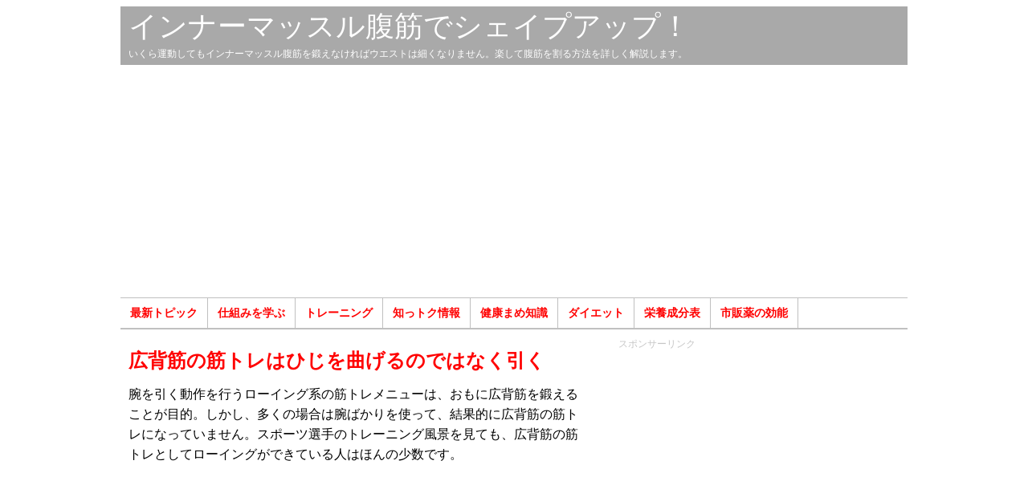

--- FILE ---
content_type: text/html; charset=UTF-8
request_url: http://villagecenter.co.jp/basic/11542/
body_size: 14567
content:
<!DOCTYPE html>
<html lang="ja">
<head>
<meta charset="utf-8">
<title>広背筋の筋トレはひじを曲げるのではなく引く  </title>
<meta name="description" content="腕を引く動作を行うローイング系の筋トレメニューは、おもに広背筋を鍛えることが目的。しかし、多くの場合は腕ばかりを使って、結果的に広背筋の筋トレになっていません。スポーツ選手のトレーニング風景を見ても、広背筋の筋トレとしてローイングができている人はほんの少数です。" />
<meta name="keywords" content="広背筋,筋トレ,仕組みを学ぶ" />
<link rel="stylesheet" type="text/css" href="http://villagecenter.co.jp/wp-content/themes/original/style.css">
<link rel="icon" href="/favicon.ico" type="image/vnd.microsoft.icon">
<link rel="canonical" href="http://villagecenter.co.jp/basic/11542/" />
<script async src="https://pagead2.googlesyndication.com/pagead/js/adsbygoogle.js?client=ca-pub-9752052410874573"
     crossorigin="anonymous"></script>
<meta name='robots' content='max-image-preview:large' />
<link rel="alternate" title="oEmbed (JSON)" type="application/json+oembed" href="http://villagecenter.co.jp/wp-json/oembed/1.0/embed?url=http%3A%2F%2Fvillagecenter.co.jp%2Fbasic%2F11542%2F" />
<link rel="alternate" title="oEmbed (XML)" type="text/xml+oembed" href="http://villagecenter.co.jp/wp-json/oembed/1.0/embed?url=http%3A%2F%2Fvillagecenter.co.jp%2Fbasic%2F11542%2F&#038;format=xml" />
<style id='wp-img-auto-sizes-contain-inline-css' type='text/css'>
img:is([sizes=auto i],[sizes^="auto," i]){contain-intrinsic-size:3000px 1500px}
/*# sourceURL=wp-img-auto-sizes-contain-inline-css */
</style>
<style id='wp-block-library-inline-css' type='text/css'>
:root{--wp-block-synced-color:#7a00df;--wp-block-synced-color--rgb:122,0,223;--wp-bound-block-color:var(--wp-block-synced-color);--wp-editor-canvas-background:#ddd;--wp-admin-theme-color:#007cba;--wp-admin-theme-color--rgb:0,124,186;--wp-admin-theme-color-darker-10:#006ba1;--wp-admin-theme-color-darker-10--rgb:0,107,160.5;--wp-admin-theme-color-darker-20:#005a87;--wp-admin-theme-color-darker-20--rgb:0,90,135;--wp-admin-border-width-focus:2px}@media (min-resolution:192dpi){:root{--wp-admin-border-width-focus:1.5px}}.wp-element-button{cursor:pointer}:root .has-very-light-gray-background-color{background-color:#eee}:root .has-very-dark-gray-background-color{background-color:#313131}:root .has-very-light-gray-color{color:#eee}:root .has-very-dark-gray-color{color:#313131}:root .has-vivid-green-cyan-to-vivid-cyan-blue-gradient-background{background:linear-gradient(135deg,#00d084,#0693e3)}:root .has-purple-crush-gradient-background{background:linear-gradient(135deg,#34e2e4,#4721fb 50%,#ab1dfe)}:root .has-hazy-dawn-gradient-background{background:linear-gradient(135deg,#faaca8,#dad0ec)}:root .has-subdued-olive-gradient-background{background:linear-gradient(135deg,#fafae1,#67a671)}:root .has-atomic-cream-gradient-background{background:linear-gradient(135deg,#fdd79a,#004a59)}:root .has-nightshade-gradient-background{background:linear-gradient(135deg,#330968,#31cdcf)}:root .has-midnight-gradient-background{background:linear-gradient(135deg,#020381,#2874fc)}:root{--wp--preset--font-size--normal:16px;--wp--preset--font-size--huge:42px}.has-regular-font-size{font-size:1em}.has-larger-font-size{font-size:2.625em}.has-normal-font-size{font-size:var(--wp--preset--font-size--normal)}.has-huge-font-size{font-size:var(--wp--preset--font-size--huge)}.has-text-align-center{text-align:center}.has-text-align-left{text-align:left}.has-text-align-right{text-align:right}.has-fit-text{white-space:nowrap!important}#end-resizable-editor-section{display:none}.aligncenter{clear:both}.items-justified-left{justify-content:flex-start}.items-justified-center{justify-content:center}.items-justified-right{justify-content:flex-end}.items-justified-space-between{justify-content:space-between}.screen-reader-text{border:0;clip-path:inset(50%);height:1px;margin:-1px;overflow:hidden;padding:0;position:absolute;width:1px;word-wrap:normal!important}.screen-reader-text:focus{background-color:#ddd;clip-path:none;color:#444;display:block;font-size:1em;height:auto;left:5px;line-height:normal;padding:15px 23px 14px;text-decoration:none;top:5px;width:auto;z-index:100000}html :where(.has-border-color){border-style:solid}html :where([style*=border-top-color]){border-top-style:solid}html :where([style*=border-right-color]){border-right-style:solid}html :where([style*=border-bottom-color]){border-bottom-style:solid}html :where([style*=border-left-color]){border-left-style:solid}html :where([style*=border-width]){border-style:solid}html :where([style*=border-top-width]){border-top-style:solid}html :where([style*=border-right-width]){border-right-style:solid}html :where([style*=border-bottom-width]){border-bottom-style:solid}html :where([style*=border-left-width]){border-left-style:solid}html :where(img[class*=wp-image-]){height:auto;max-width:100%}:where(figure){margin:0 0 1em}html :where(.is-position-sticky){--wp-admin--admin-bar--position-offset:var(--wp-admin--admin-bar--height,0px)}@media screen and (max-width:600px){html :where(.is-position-sticky){--wp-admin--admin-bar--position-offset:0px}}

/*# sourceURL=wp-block-library-inline-css */
</style><style id='global-styles-inline-css' type='text/css'>
:root{--wp--preset--aspect-ratio--square: 1;--wp--preset--aspect-ratio--4-3: 4/3;--wp--preset--aspect-ratio--3-4: 3/4;--wp--preset--aspect-ratio--3-2: 3/2;--wp--preset--aspect-ratio--2-3: 2/3;--wp--preset--aspect-ratio--16-9: 16/9;--wp--preset--aspect-ratio--9-16: 9/16;--wp--preset--color--black: #000000;--wp--preset--color--cyan-bluish-gray: #abb8c3;--wp--preset--color--white: #ffffff;--wp--preset--color--pale-pink: #f78da7;--wp--preset--color--vivid-red: #cf2e2e;--wp--preset--color--luminous-vivid-orange: #ff6900;--wp--preset--color--luminous-vivid-amber: #fcb900;--wp--preset--color--light-green-cyan: #7bdcb5;--wp--preset--color--vivid-green-cyan: #00d084;--wp--preset--color--pale-cyan-blue: #8ed1fc;--wp--preset--color--vivid-cyan-blue: #0693e3;--wp--preset--color--vivid-purple: #9b51e0;--wp--preset--gradient--vivid-cyan-blue-to-vivid-purple: linear-gradient(135deg,rgb(6,147,227) 0%,rgb(155,81,224) 100%);--wp--preset--gradient--light-green-cyan-to-vivid-green-cyan: linear-gradient(135deg,rgb(122,220,180) 0%,rgb(0,208,130) 100%);--wp--preset--gradient--luminous-vivid-amber-to-luminous-vivid-orange: linear-gradient(135deg,rgb(252,185,0) 0%,rgb(255,105,0) 100%);--wp--preset--gradient--luminous-vivid-orange-to-vivid-red: linear-gradient(135deg,rgb(255,105,0) 0%,rgb(207,46,46) 100%);--wp--preset--gradient--very-light-gray-to-cyan-bluish-gray: linear-gradient(135deg,rgb(238,238,238) 0%,rgb(169,184,195) 100%);--wp--preset--gradient--cool-to-warm-spectrum: linear-gradient(135deg,rgb(74,234,220) 0%,rgb(151,120,209) 20%,rgb(207,42,186) 40%,rgb(238,44,130) 60%,rgb(251,105,98) 80%,rgb(254,248,76) 100%);--wp--preset--gradient--blush-light-purple: linear-gradient(135deg,rgb(255,206,236) 0%,rgb(152,150,240) 100%);--wp--preset--gradient--blush-bordeaux: linear-gradient(135deg,rgb(254,205,165) 0%,rgb(254,45,45) 50%,rgb(107,0,62) 100%);--wp--preset--gradient--luminous-dusk: linear-gradient(135deg,rgb(255,203,112) 0%,rgb(199,81,192) 50%,rgb(65,88,208) 100%);--wp--preset--gradient--pale-ocean: linear-gradient(135deg,rgb(255,245,203) 0%,rgb(182,227,212) 50%,rgb(51,167,181) 100%);--wp--preset--gradient--electric-grass: linear-gradient(135deg,rgb(202,248,128) 0%,rgb(113,206,126) 100%);--wp--preset--gradient--midnight: linear-gradient(135deg,rgb(2,3,129) 0%,rgb(40,116,252) 100%);--wp--preset--font-size--small: 13px;--wp--preset--font-size--medium: 20px;--wp--preset--font-size--large: 36px;--wp--preset--font-size--x-large: 42px;--wp--preset--spacing--20: 0.44rem;--wp--preset--spacing--30: 0.67rem;--wp--preset--spacing--40: 1rem;--wp--preset--spacing--50: 1.5rem;--wp--preset--spacing--60: 2.25rem;--wp--preset--spacing--70: 3.38rem;--wp--preset--spacing--80: 5.06rem;--wp--preset--shadow--natural: 6px 6px 9px rgba(0, 0, 0, 0.2);--wp--preset--shadow--deep: 12px 12px 50px rgba(0, 0, 0, 0.4);--wp--preset--shadow--sharp: 6px 6px 0px rgba(0, 0, 0, 0.2);--wp--preset--shadow--outlined: 6px 6px 0px -3px rgb(255, 255, 255), 6px 6px rgb(0, 0, 0);--wp--preset--shadow--crisp: 6px 6px 0px rgb(0, 0, 0);}:where(.is-layout-flex){gap: 0.5em;}:where(.is-layout-grid){gap: 0.5em;}body .is-layout-flex{display: flex;}.is-layout-flex{flex-wrap: wrap;align-items: center;}.is-layout-flex > :is(*, div){margin: 0;}body .is-layout-grid{display: grid;}.is-layout-grid > :is(*, div){margin: 0;}:where(.wp-block-columns.is-layout-flex){gap: 2em;}:where(.wp-block-columns.is-layout-grid){gap: 2em;}:where(.wp-block-post-template.is-layout-flex){gap: 1.25em;}:where(.wp-block-post-template.is-layout-grid){gap: 1.25em;}.has-black-color{color: var(--wp--preset--color--black) !important;}.has-cyan-bluish-gray-color{color: var(--wp--preset--color--cyan-bluish-gray) !important;}.has-white-color{color: var(--wp--preset--color--white) !important;}.has-pale-pink-color{color: var(--wp--preset--color--pale-pink) !important;}.has-vivid-red-color{color: var(--wp--preset--color--vivid-red) !important;}.has-luminous-vivid-orange-color{color: var(--wp--preset--color--luminous-vivid-orange) !important;}.has-luminous-vivid-amber-color{color: var(--wp--preset--color--luminous-vivid-amber) !important;}.has-light-green-cyan-color{color: var(--wp--preset--color--light-green-cyan) !important;}.has-vivid-green-cyan-color{color: var(--wp--preset--color--vivid-green-cyan) !important;}.has-pale-cyan-blue-color{color: var(--wp--preset--color--pale-cyan-blue) !important;}.has-vivid-cyan-blue-color{color: var(--wp--preset--color--vivid-cyan-blue) !important;}.has-vivid-purple-color{color: var(--wp--preset--color--vivid-purple) !important;}.has-black-background-color{background-color: var(--wp--preset--color--black) !important;}.has-cyan-bluish-gray-background-color{background-color: var(--wp--preset--color--cyan-bluish-gray) !important;}.has-white-background-color{background-color: var(--wp--preset--color--white) !important;}.has-pale-pink-background-color{background-color: var(--wp--preset--color--pale-pink) !important;}.has-vivid-red-background-color{background-color: var(--wp--preset--color--vivid-red) !important;}.has-luminous-vivid-orange-background-color{background-color: var(--wp--preset--color--luminous-vivid-orange) !important;}.has-luminous-vivid-amber-background-color{background-color: var(--wp--preset--color--luminous-vivid-amber) !important;}.has-light-green-cyan-background-color{background-color: var(--wp--preset--color--light-green-cyan) !important;}.has-vivid-green-cyan-background-color{background-color: var(--wp--preset--color--vivid-green-cyan) !important;}.has-pale-cyan-blue-background-color{background-color: var(--wp--preset--color--pale-cyan-blue) !important;}.has-vivid-cyan-blue-background-color{background-color: var(--wp--preset--color--vivid-cyan-blue) !important;}.has-vivid-purple-background-color{background-color: var(--wp--preset--color--vivid-purple) !important;}.has-black-border-color{border-color: var(--wp--preset--color--black) !important;}.has-cyan-bluish-gray-border-color{border-color: var(--wp--preset--color--cyan-bluish-gray) !important;}.has-white-border-color{border-color: var(--wp--preset--color--white) !important;}.has-pale-pink-border-color{border-color: var(--wp--preset--color--pale-pink) !important;}.has-vivid-red-border-color{border-color: var(--wp--preset--color--vivid-red) !important;}.has-luminous-vivid-orange-border-color{border-color: var(--wp--preset--color--luminous-vivid-orange) !important;}.has-luminous-vivid-amber-border-color{border-color: var(--wp--preset--color--luminous-vivid-amber) !important;}.has-light-green-cyan-border-color{border-color: var(--wp--preset--color--light-green-cyan) !important;}.has-vivid-green-cyan-border-color{border-color: var(--wp--preset--color--vivid-green-cyan) !important;}.has-pale-cyan-blue-border-color{border-color: var(--wp--preset--color--pale-cyan-blue) !important;}.has-vivid-cyan-blue-border-color{border-color: var(--wp--preset--color--vivid-cyan-blue) !important;}.has-vivid-purple-border-color{border-color: var(--wp--preset--color--vivid-purple) !important;}.has-vivid-cyan-blue-to-vivid-purple-gradient-background{background: var(--wp--preset--gradient--vivid-cyan-blue-to-vivid-purple) !important;}.has-light-green-cyan-to-vivid-green-cyan-gradient-background{background: var(--wp--preset--gradient--light-green-cyan-to-vivid-green-cyan) !important;}.has-luminous-vivid-amber-to-luminous-vivid-orange-gradient-background{background: var(--wp--preset--gradient--luminous-vivid-amber-to-luminous-vivid-orange) !important;}.has-luminous-vivid-orange-to-vivid-red-gradient-background{background: var(--wp--preset--gradient--luminous-vivid-orange-to-vivid-red) !important;}.has-very-light-gray-to-cyan-bluish-gray-gradient-background{background: var(--wp--preset--gradient--very-light-gray-to-cyan-bluish-gray) !important;}.has-cool-to-warm-spectrum-gradient-background{background: var(--wp--preset--gradient--cool-to-warm-spectrum) !important;}.has-blush-light-purple-gradient-background{background: var(--wp--preset--gradient--blush-light-purple) !important;}.has-blush-bordeaux-gradient-background{background: var(--wp--preset--gradient--blush-bordeaux) !important;}.has-luminous-dusk-gradient-background{background: var(--wp--preset--gradient--luminous-dusk) !important;}.has-pale-ocean-gradient-background{background: var(--wp--preset--gradient--pale-ocean) !important;}.has-electric-grass-gradient-background{background: var(--wp--preset--gradient--electric-grass) !important;}.has-midnight-gradient-background{background: var(--wp--preset--gradient--midnight) !important;}.has-small-font-size{font-size: var(--wp--preset--font-size--small) !important;}.has-medium-font-size{font-size: var(--wp--preset--font-size--medium) !important;}.has-large-font-size{font-size: var(--wp--preset--font-size--large) !important;}.has-x-large-font-size{font-size: var(--wp--preset--font-size--x-large) !important;}
/*# sourceURL=global-styles-inline-css */
</style>

<style id='classic-theme-styles-inline-css' type='text/css'>
/*! This file is auto-generated */
.wp-block-button__link{color:#fff;background-color:#32373c;border-radius:9999px;box-shadow:none;text-decoration:none;padding:calc(.667em + 2px) calc(1.333em + 2px);font-size:1.125em}.wp-block-file__button{background:#32373c;color:#fff;text-decoration:none}
/*# sourceURL=/wp-includes/css/classic-themes.min.css */
</style>
<link rel='stylesheet' id='ez-toc-css' href='http://villagecenter.co.jp/wp-content/plugins/easy-table-of-contents/assets/css/screen.min.css?ver=2.0.80' type='text/css' media='all' />
<style id='ez-toc-inline-css' type='text/css'>
div#ez-toc-container .ez-toc-title {font-size: 120%;}div#ez-toc-container .ez-toc-title {font-weight: 500;}div#ez-toc-container ul li , div#ez-toc-container ul li a {font-size: 95%;}div#ez-toc-container ul li , div#ez-toc-container ul li a {font-weight: 500;}div#ez-toc-container nav ul ul li {font-size: 90%;}.ez-toc-box-title {font-weight: bold; margin-bottom: 10px; text-align: center; text-transform: uppercase; letter-spacing: 1px; color: #666; padding-bottom: 5px;position:absolute;top:-4%;left:5%;background-color: inherit;transition: top 0.3s ease;}.ez-toc-box-title.toc-closed {top:-25%;}
.ez-toc-container-direction {direction: ltr;}.ez-toc-counter ul{counter-reset: item ;}.ez-toc-counter nav ul li a::before {content: counters(item, '.', decimal) '. ';display: inline-block;counter-increment: item;flex-grow: 0;flex-shrink: 0;margin-right: .2em; float: left; }.ez-toc-widget-direction {direction: ltr;}.ez-toc-widget-container ul{counter-reset: item ;}.ez-toc-widget-container nav ul li a::before {content: counters(item, '.', decimal) '. ';display: inline-block;counter-increment: item;flex-grow: 0;flex-shrink: 0;margin-right: .2em; float: left; }
/*# sourceURL=ez-toc-inline-css */
</style>
<script type="text/javascript" src="http://villagecenter.co.jp/wp-includes/js/jquery/jquery.min.js?ver=3.7.1" id="jquery-core-js"></script>
<script type="text/javascript" src="http://villagecenter.co.jp/wp-includes/js/jquery/jquery-migrate.min.js?ver=3.4.1&#039; async charset=&#039;UTF-8" id="jquery-migrate-js"></script>
<script type="text/javascript" id="jquery-js-after">
/* <![CDATA[ */
jQuery(document).ready(function() {
	jQuery(".67d2a95dc289f096dc7ff6c85ddd61fb").click(function() {
		jQuery.post(
			"http://villagecenter.co.jp/wp-admin/admin-ajax.php", {
				"action": "quick_adsense_onpost_ad_click",
				"quick_adsense_onpost_ad_index": jQuery(this).attr("data-index"),
				"quick_adsense_nonce": "9158898e4c",
			}, function(response) { }
		);
	});
});

//# sourceURL=jquery-js-after
/* ]]> */
</script>
<link rel="https://api.w.org/" href="http://villagecenter.co.jp/wp-json/" /><link rel="alternate" title="JSON" type="application/json" href="http://villagecenter.co.jp/wp-json/wp/v2/posts/11542" />
<!-- Jetpack Open Graph Tags -->
<meta property="og:type" content="article" />
<meta property="og:title" content="広背筋の筋トレはひじを曲げるのではなく引く" />
<meta property="og:url" content="http://villagecenter.co.jp/basic/11542/" />
<meta property="og:description" content="腕を引く動作を行うローイング系の筋トレメニューは、おもに広背筋を鍛えることが目的。しかし、多くの場合は腕ばかり&hellip;" />
<meta property="article:published_time" content="2016-11-12T23:00:00+00:00" />
<meta property="article:modified_time" content="2016-12-21T03:03:10+00:00" />
<meta property="og:site_name" content="インナーマッスル腹筋でシェイプアップ！" />
<meta property="og:image" content="http://villagecenter.co.jp/wp-content/uploads/rowing.jpg" />
<meta property="og:image:width" content="480" />
<meta property="og:image:height" content="318" />
<meta property="og:image:alt" content="広背筋の筋トレはひじを曲げるのではなく引く" />
<meta property="og:locale" content="ja_JP" />
<meta name="twitter:text:title" content="広背筋の筋トレはひじを曲げるのではなく引く" />
<meta name="twitter:image" content="http://villagecenter.co.jp/wp-content/uploads/rowing.jpg?w=640" />
<meta name="twitter:image:alt" content="広背筋の筋トレはひじを曲げるのではなく引く" />
<meta name="twitter:card" content="summary_large_image" />

<!-- End Jetpack Open Graph Tags -->
<script async src="//pagead2.googlesyndication.com/pagead/js/adsbygoogle.js"></script>
<script>
     (adsbygoogle = window.adsbygoogle || []).push({
          google_ad_client: "ca-pub-9752052410874573",
          enable_page_level_ads: true
     });
</script>
<!-- Google Tag Manager -->
<script>(function(w,d,s,l,i){w[l]=w[l]||[];w[l].push({'gtm.start':
new Date().getTime(),event:'gtm.js'});var f=d.getElementsByTagName(s)[0],
j=d.createElement(s),dl=l!='dataLayer'?'&l='+l:'';j.async=true;j.src=
'https://www.googletagmanager.com/gtm.js?id='+i+dl;f.parentNode.insertBefore(j,f);
})(window,document,'script','dataLayer','GTM-PNBKW58');</script>
<!-- End Google Tag Manager -->

</head>
<body>
<!-- Google Tag Manager (noscript) -->
<noscript><iframe src="https://www.googletagmanager.com/ns.html?id=GTM-PNBKW58"
height="0" width="0" style="display:none;visibility:hidden"></iframe></noscript>
<!-- End Google Tag Manager (noscript) -->
<div id="header-menu">
<div class="site"><a href="http://villagecenter.co.jp/">インナーマッスル腹筋でシェイプアップ！</a></div>
<div class="sub">いくら運動してもインナーマッスル腹筋を鍛えなければウエストは細くなりません。楽して腹筋を割る方法を詳しく解説します。</div>
</div>
<div id="header" class="container">
<div id="header-banner">
<script async src="https://pagead2.googlesyndication.com/pagead/js/adsbygoogle.js?client=ca-pub-9752052410874573"
     crossorigin="anonymous"></script>
<!-- D-North -->
<ins class="adsbygoogle"
     style="display:block"
     data-ad-client="ca-pub-9752052410874573"
     data-ad-slot="4717038042"
     data-ad-format="auto"></ins>
<script>
     (adsbygoogle = window.adsbygoogle || []).push({});
</script>
</div>
<div class="menu-%e3%83%a1%e3%83%8b%e3%83%a5%e3%83%bc-container"><ul id="menu-%e3%83%a1%e3%83%8b%e3%83%a5%e3%83%bc" class="menu"><li id="menu-item-8" class="menu-item menu-item-type-taxonomy menu-item-object-category menu-item-8"><a href="http://villagecenter.co.jp/category/topics/">最新トピック</a></li>
<li id="menu-item-7" class="menu-item menu-item-type-taxonomy menu-item-object-category current-post-ancestor current-menu-parent current-post-parent menu-item-7"><a href="http://villagecenter.co.jp/category/basic/">仕組みを学ぶ</a></li>
<li id="menu-item-6" class="menu-item menu-item-type-taxonomy menu-item-object-category menu-item-6"><a href="http://villagecenter.co.jp/category/training/">トレーニング</a></li>
<li id="menu-item-12" class="menu-item menu-item-type-taxonomy menu-item-object-category menu-item-12"><a href="http://villagecenter.co.jp/category/technique/">知っトク情報</a></li>
<li id="menu-item-17185" class="menu-item menu-item-type-taxonomy menu-item-object-category menu-item-17185"><a href="http://villagecenter.co.jp/category/tips/">健康まめ知識</a></li>
<li id="menu-item-17186" class="menu-item menu-item-type-taxonomy menu-item-object-category menu-item-17186"><a href="http://villagecenter.co.jp/category/diet/">ダイエット</a></li>
<li id="menu-item-21948" class="menu-item menu-item-type-custom menu-item-object-custom menu-item-21948"><a href="https://villagecenter.co.jp/product/">栄養成分表</a></li>
<li id="menu-item-31571" class="menu-item menu-item-type-custom menu-item-object-custom menu-item-31571"><a href="https://villagecenter.co.jp/drug/">市販薬の効能</a></li>
</ul></div><div class="breadcrumb"></div>
</div><!-- /header --><div id="main" class="container">
<div id="posts">

<div class="post">
<h1>広背筋の筋トレはひじを曲げるのではなく引く</h1>
<p>腕を引く動作を行うローイング系の筋トレメニューは、おもに広背筋を鍛えることが目的。しかし、多くの場合は腕ばかりを使って、結果的に広背筋の筋トレになっていません。スポーツ選手のトレーニング風景を見ても、広背筋の筋トレとしてローイングができている人はほんの少数です。</p>
<p><div id="a-banner">スポンサーリンク<br>
<script async src="https://pagead2.googlesyndication.com/pagead/js/adsbygoogle.js?client=ca-pub-9752052410874573"
     crossorigin="anonymous"></script>
<!-- D-A -->
<ins class="adsbygoogle"
     style="display:block"
     data-ad-client="ca-pub-9752052410874573"
     data-ad-slot="2180342232"
     data-ad-format="auto"></ins>
<script>
     (adsbygoogle = window.adsbygoogle || []).push({});
</script>
</div><img fetchpriority="high" decoding="async" class="alignnone size-full wp-image-11588" src="http://villagecenter.co.jp/wp-content/uploads/rowing.jpg" alt="広背筋の筋トレはひじを曲げるのではなく引く" width="480" height="318" srcset="http://villagecenter.co.jp/wp-content/uploads/rowing.jpg 480w, http://villagecenter.co.jp/wp-content/uploads/rowing-150x99.jpg 150w" sizes="(max-width: 480px) 100vw, 480px" /></p>
<br>
<div id="a-banner">スポンサーリンク<br>
<script async src="https://pagead2.googlesyndication.com/pagead/js/adsbygoogle.js?client=ca-pub-9752052410874573"
     crossorigin="anonymous"></script>
<!-- D-A -->
<ins class="adsbygoogle"
     style="display:block"
     data-ad-client="ca-pub-9752052410874573"
     data-ad-slot="2180342232"
     data-ad-format="auto"></ins>
<script>
     (adsbygoogle = window.adsbygoogle || []).push({});
</script>
</div><div id="ez-toc-container" class="ez-toc-v2_0_80 counter-hierarchy ez-toc-counter ez-toc-grey ez-toc-container-direction">
<div class="ez-toc-title-container">
<p class="ez-toc-title" style="cursor:inherit">目次</p>
<span class="ez-toc-title-toggle"><a href="#" class="ez-toc-pull-right ez-toc-btn ez-toc-btn-xs ez-toc-btn-default ez-toc-toggle" aria-label="Toggle Table of Content"><span class="ez-toc-js-icon-con"><span class=""><span class="eztoc-hide" style="display:none;">Toggle</span><span class="ez-toc-icon-toggle-span"><svg style="fill: #999;color:#999" xmlns="http://www.w3.org/2000/svg" class="list-377408" width="20px" height="20px" viewBox="0 0 24 24" fill="none"><path d="M6 6H4v2h2V6zm14 0H8v2h12V6zM4 11h2v2H4v-2zm16 0H8v2h12v-2zM4 16h2v2H4v-2zm16 0H8v2h12v-2z" fill="currentColor"></path></svg><svg style="fill: #999;color:#999" class="arrow-unsorted-368013" xmlns="http://www.w3.org/2000/svg" width="10px" height="10px" viewBox="0 0 24 24" version="1.2" baseProfile="tiny"><path d="M18.2 9.3l-6.2-6.3-6.2 6.3c-.2.2-.3.4-.3.7s.1.5.3.7c.2.2.4.3.7.3h11c.3 0 .5-.1.7-.3.2-.2.3-.5.3-.7s-.1-.5-.3-.7zM5.8 14.7l6.2 6.3 6.2-6.3c.2-.2.3-.5.3-.7s-.1-.5-.3-.7c-.2-.2-.4-.3-.7-.3h-11c-.3 0-.5.1-.7.3-.2.2-.3.5-.3.7s.1.5.3.7z"/></svg></span></span></span></a></span></div>
<nav><ul class='ez-toc-list ez-toc-list-level-1 ' ><li class='ez-toc-page-1 ez-toc-heading-level-2'><a class="ez-toc-link ez-toc-heading-1" href="#%E5%BA%83%E8%83%8C%E7%AD%8B%E3%81%AE%E7%AD%8B%E3%83%88%E3%83%AC%E3%81%8C%E9%9B%A3%E3%81%97%E3%81%84%E7%90%86%E7%94%B1" >広背筋の筋トレが難しい理由</a></li><li class='ez-toc-page-1 ez-toc-heading-level-2'><a class="ez-toc-link ez-toc-heading-2" href="#%E5%BA%83%E8%83%8C%E7%AD%8B%E3%82%92%E7%AD%8B%E3%83%88%E3%83%AC%E3%81%99%E3%82%8B%E3%81%A8%E3%81%8D%E3%81%AE%E3%82%B3%E3%83%84" >広背筋を筋トレするときのコツ</a></li></ul></nav></div>
<h2><span class="ez-toc-section" id="%E5%BA%83%E8%83%8C%E7%AD%8B%E3%81%AE%E7%AD%8B%E3%83%88%E3%83%AC%E3%81%8C%E9%9B%A3%E3%81%97%E3%81%84%E7%90%86%E7%94%B1"></span>広背筋の筋トレが難しい理由<span class="ez-toc-section-end"></span></h2>
<p>広背筋を鍛えるローイング系の筋トレといえば、ベンチプレスに左ひざと左手を乗せて下向きとなり、右手でダンベルを上げ下げするメニューが代表的。また、シーテッドローイングといって、マシンに座って前方のバーをひじを曲げてお腹に引き付ける筋トレメニューもあります。</p>
<p>こういった広背筋の筋トレが難しい理由は、広背筋自体が意識して使いにくいことがあります。広背筋のような体幹部の大きな筋肉は、手先の筋肉のように細かい制御を行うタイプの筋肉ではありません。</p>
<p>このため、運動神経や感覚神経の数が少ないために感度が低く、意識的に使うことが難しいのです。また、広背筋は背中にあるため、目に見えないことも意識しにくい原因といえます。</p>
<br>
<div id="a-banner">スポンサーリンク<br>
<script async src="https://pagead2.googlesyndication.com/pagead/js/adsbygoogle.js?client=ca-pub-9752052410874573"
     crossorigin="anonymous"></script>
<!-- D-A -->
<ins class="adsbygoogle"
     style="display:block"
     data-ad-client="ca-pub-9752052410874573"
     data-ad-slot="2180342232"
     data-ad-format="auto"></ins>
<script>
     (adsbygoogle = window.adsbygoogle || []).push({});
</script>
</div><h2><span class="ez-toc-section" id="%E5%BA%83%E8%83%8C%E7%AD%8B%E3%82%92%E7%AD%8B%E3%83%88%E3%83%AC%E3%81%99%E3%82%8B%E3%81%A8%E3%81%8D%E3%81%AE%E3%82%B3%E3%83%84"></span>広背筋を筋トレするときのコツ<span class="ez-toc-section-end"></span></h2>
<p>広背筋の筋トレが難しいもう1つの理由は、どうしても腕の筋肉に頼ってしまうことです。意識しにくい広背筋より腕の筋肉は意識しやすいため、上腕二頭筋などの腕のトレーニングになってしまいます。</p>
<p>効果的に広背筋の筋トレを行うコツは、ひじを「曲げる」のではなく、ひじを後方に「引く」意識で動作することです。ひじから先の筋肉はあまり意識しないようにして広背筋は筋トレしします。</p>
<p>また、ダンベルやバーを強く握り込まないことも広背筋を筋トレするときのコツ。握り込むとどうしても意識が腕にいってしまうからです。握り込むのではなく、指で引っ掛けるようにして持つとよいでしょう。</p>
<p><strong>■「広背筋の筋トレ」おすすめ記事</strong><br />
<a title="広背筋の筋トレで内臓脂肪を減少させる方法" href="http://villagecenter.co.jp/technique/2588/">広背筋の筋トレで内臓脂肪を減少させる方法</a><br />
<a title="広背筋の筋トレはドローインしながらが効果的" href="http://villagecenter.co.jp/training/3643/">広背筋の筋トレはドローインしながらが効果的</a><br />
<a title="広背筋の筋トレ！シーテッドローイングのやり方" href="http://villagecenter.co.jp/training/5245/">広背筋の筋トレ！シーテッドローイングのやり方</a><br />
<a title="上半身の筋トレ優先順は大胸筋・三角筋・広背筋" href="http://villagecenter.co.jp/basic/5986/">上半身の筋トレ優先順は大胸筋・三角筋・広背筋</a></p>
<p><strong>■「筋トレ」おすすめ記事</strong><br />
<a title="ぽっこりお腹の原因「内臓下垂」を解消する筋トレ" href="http://villagecenter.co.jp/topics/69/">ぽっこりお腹の原因「内臓下垂」を解消する筋トレ</a><br />
<a title="細マッチョになる筋トレがインナーマッスル腹筋！" href="http://villagecenter.co.jp/technique/59/">細マッチョになる筋トレがインナーマッスル腹筋！</a><br />
<a title="自宅の風呂で筋トレ！たった1分半の腹筋メニュー" href="http://villagecenter.co.jp/training/40/">自宅の風呂で筋トレ！たった1分半の腹筋メニュー</a><br />
<a title="筋トレダイエットに効くちょいアレンジスクワット" href="http://villagecenter.co.jp/topics/66/">筋トレダイエットに効くちょいアレンジスクワット</a><br />
<a title="1日5回！腹斜筋の筋トレでお腹をへこませる" href="http://villagecenter.co.jp/technique/423/">1日5回！腹斜筋の筋トレでお腹をへこませる</a><br />
<a title="腹横筋を筋トレするならヒップリフトが効果的" href="http://villagecenter.co.jp/basic/1106/">腹横筋を筋トレするならヒップリフトが効果的</a></p>
<!--CusAds0-->
<div style="font-size: 0px; height: 0px; line-height: 0px; margin: 0; padding: 0; clear: both;"></div><div id="author">投稿者：deepmuscle</div>
<div id="author">最終更新日：2016/12/21</div>

<a href="https://amzn.to/4ntX65p" >書籍『The Deep Muscle Diet～インナーマッスルを鍛えなければお腹は凹まない』がAmazonで好評発売中！</a>

<div id="banner">スポンサーリンク<br>
<script async src="https://pagead2.googlesyndication.com/pagead/js/adsbygoogle.js?client=ca-pub-9752052410874573"
     crossorigin="anonymous"></script>
<!-- D-S336 -->
<ins class="adsbygoogle"
     style="display:block"
     data-ad-client="ca-pub-9752052410874573"
     data-ad-slot="3396284232"
     data-ad-format="auto"></ins>
<script>
     (adsbygoogle = window.adsbygoogle || []).push({});
</script>
</div>

<br clear="left">
<br clear="left">
<script async src="//pagead2.googlesyndication.com/pagead/js/adsbygoogle.js"></script>
<!-- D-R2 -->
<ins class="adsbygoogle"
     style="display:inline-block;width:570px;height:800px"
     data-ad-client="ca-pub-9752052410874573"
     data-ad-slot="7464064639"
	 data-max-num-ads=6></ins>
<script>
(adsbygoogle = window.adsbygoogle || []).push({});
</script>

</div><!-- /post -->


<br clear="left">
<br clear="left">
<script async src="//pagead2.googlesyndication.com/pagead/js/adsbygoogle.js"></script>
<!-- D-ARL -->
<ins class="adsbygoogle"
     style="display:block"
     data-ad-client="ca-pub-9752052410874573"
     data-ad-slot="4469691433"
     data-ad-format="link"></ins>
<script>
(adsbygoogle = window.adsbygoogle || []).push({});
</script>

<h3 class="lsf-icon" title="checkbox">あわせて読みたい記事</h3>
<div id="relation">
        <li>
            <a href="http://villagecenter.co.jp/training/21055/"><img width="120" height="120" src="http://villagecenter.co.jp/wp-content/uploads/belly2-120x120.jpg" class="attachment-post-thumbnail size-post-thumbnail wp-post-image" alt="広背筋の筋トレはドローインしながらが効果的" decoding="async" loading="lazy" srcset="http://villagecenter.co.jp/wp-content/uploads/belly2-120x120.jpg 120w, http://villagecenter.co.jp/wp-content/uploads/belly2-150x150.jpg 150w" sizes="auto, (max-width: 120px) 100vw, 120px" /></a>
            <h6><a href="http://villagecenter.co.jp/training/21055/" title="広背筋の筋トレはドローインしながらが効果的">広背筋の筋トレはドローインしながらが効果的</a></h6>
        </li>
        <li>
            <a href="http://villagecenter.co.jp/basic/21033/"><img width="120" height="120" src="http://villagecenter.co.jp/wp-content/uploads/running2-120x120.jpg" class="attachment-post-thumbnail size-post-thumbnail wp-post-image" alt="有酸素運動と筋トレを同時に行うドローインラン" decoding="async" loading="lazy" srcset="http://villagecenter.co.jp/wp-content/uploads/running2-120x120.jpg 120w, http://villagecenter.co.jp/wp-content/uploads/running2-150x150.jpg 150w" sizes="auto, (max-width: 120px) 100vw, 120px" /></a>
            <h6><a href="http://villagecenter.co.jp/basic/21033/" title="有酸素運動と筋トレを同時に行うドローインラン">有酸素運動と筋トレを同時に行うドローインラン</a></h6>
        </li>
        <li>
            <a href="http://villagecenter.co.jp/topics/21022/"><img width="120" height="120" src="http://villagecenter.co.jp/wp-content/uploads/dumbbell-120x120.jpg" class="attachment-post-thumbnail size-post-thumbnail wp-post-image" alt="超回復が低負荷トレーニングでもおきる新事実" decoding="async" loading="lazy" srcset="http://villagecenter.co.jp/wp-content/uploads/dumbbell-120x120.jpg 120w, http://villagecenter.co.jp/wp-content/uploads/dumbbell-150x150.jpg 150w" sizes="auto, (max-width: 120px) 100vw, 120px" /></a>
            <h6><a href="http://villagecenter.co.jp/topics/21022/" title="超回復が低負荷トレーニングでもおきる新事実">超回復が低負荷トレーニングでもおきる新事実</a></h6>
        </li>
        <li>
            <a href="http://villagecenter.co.jp/technique/21007/"><img width="120" height="120" src="http://villagecenter.co.jp/wp-content/uploads/latissimus-dorsi-120x120.jpg" class="attachment-post-thumbnail size-post-thumbnail wp-post-image" alt="広背筋の筋トレで内臓脂肪を減少" decoding="async" loading="lazy" srcset="http://villagecenter.co.jp/wp-content/uploads/latissimus-dorsi-120x120.jpg 120w, http://villagecenter.co.jp/wp-content/uploads/latissimus-dorsi-150x150.jpg 150w" sizes="auto, (max-width: 120px) 100vw, 120px" /></a>
            <h6><a href="http://villagecenter.co.jp/technique/21007/" title="広背筋の筋トレで内臓脂肪を減少させる方法">広背筋の筋トレで内臓脂肪を減少させる方法</a></h6>
        </li>
</div>

</div><!-- /posts -->
		<div id="sidebar">

<div id="side-banner">スポンサーリンク
<script async src="https://pagead2.googlesyndication.com/pagead/js/adsbygoogle.js?client=ca-pub-9752052410874573"
     crossorigin="anonymous"></script>
<!-- D-PD -->
<ins class="adsbygoogle"
     style="display:block"
     data-ad-client="ca-pub-9752052410874573"
     data-ad-slot="6349750638"
     data-ad-format="auto"></ins>
<script>
     (adsbygoogle = window.adsbygoogle || []).push({});
</script>
</div>

<div id="headsearch">
<form role="search" method="get" id="searchform" class="searchform" action="http://villagecenter.co.jp/">
<div>
<input type="text" value="" name="s" id="s" />
<button type="submit" id="searchsubmit" class="lsf-icon" title="search"></button>
</div>
</div><!-- /headsearch -->

<h4 class="lsf-icon" title="graph">よく読まれている記事</h4>
<div id="new-entries">
<div class="new-entry">
<div class="new-entry-thumb"><a href="http://villagecenter.co.jp/topics/69/"><img width="150" height="99" src="http://villagecenter.co.jp/wp-content/uploads/body-300x198.jpg" class="attachment-medium size-medium wp-post-image" alt="ぽっこりお腹の原因「内臓下垂」を解消する筋トレ" decoding="async" loading="lazy" srcset="http://villagecenter.co.jp/wp-content/uploads/body-300x198.jpg 300w, http://villagecenter.co.jp/wp-content/uploads/body.jpg 481w" sizes="auto, (max-width: 150px) 100vw, 150px" /></a></div>
<div class="new-entry-content"><a href="http://villagecenter.co.jp/topics/69/">ぽっこりお腹の原因「内臓下垂」を解消する筋トレ</a></div>
</div>
</div><!-- /#new-entries -->
<div id="new-entries">
<div class="new-entry">
<div class="new-entry-thumb"><a href="http://villagecenter.co.jp/basic/13/"><img width="150" height="101" src="http://villagecenter.co.jp/wp-content/uploads/abdominal-480x322-300x201.jpg" class="attachment-medium size-medium wp-post-image" alt="その気になればすぐ!?内臓脂肪レベルの落とし方" decoding="async" loading="lazy" srcset="http://villagecenter.co.jp/wp-content/uploads/abdominal-480x322-300x201.jpg 300w, http://villagecenter.co.jp/wp-content/uploads/abdominal-480x322.jpg 480w" sizes="auto, (max-width: 150px) 100vw, 150px" /></a></div>
<div class="new-entry-content"><a href="http://villagecenter.co.jp/basic/13/">内臓脂肪レベルを減らすのはその気になればすぐ!?</a></div>
</div>
</div><!-- /#new-entries -->
<div id="new-entries">
<div class="new-entry">
<div class="new-entry-thumb"><a href="http://villagecenter.co.jp/basic/31/"><img width="150" height="118" src="http://villagecenter.co.jp/wp-content/uploads/child-300x236.jpg" class="attachment-medium size-medium wp-post-image" alt="「体幹」と「インナーマッスル」の鍛え方の違い" decoding="async" loading="lazy" srcset="http://villagecenter.co.jp/wp-content/uploads/child-300x236.jpg 300w, http://villagecenter.co.jp/wp-content/uploads/child-1024x806.jpg 1024w, http://villagecenter.co.jp/wp-content/uploads/child-e1403604696628.jpg 480w" sizes="auto, (max-width: 150px) 100vw, 150px" /></a></div>
<div class="new-entry-content"><a href="http://villagecenter.co.jp/basic/31/">「体幹」と「インナーマッスル」の鍛え方の違い</a></div>
</div>
</div><!-- /#new-entries -->
<div id="new-entries">
<div class="new-entry">
<div class="new-entry-thumb"><a href="http://villagecenter.co.jp/technique/255/"><img width="150" height="100" src="http://villagecenter.co.jp/wp-content/uploads/red-480x320-300x200.jpg" class="attachment-medium size-medium wp-post-image" alt="筋肉をつける食事の基本はタンパク質とビタミンB6" decoding="async" loading="lazy" srcset="http://villagecenter.co.jp/wp-content/uploads/red-480x320-300x200.jpg 300w, http://villagecenter.co.jp/wp-content/uploads/red-480x320.jpg 480w" sizes="auto, (max-width: 150px) 100vw, 150px" /></a></div>
<div class="new-entry-content"><a href="http://villagecenter.co.jp/technique/255/">筋肉をつける食事の基本はタンパク質とビタミンB6</a></div>
</div>
</div><!-- /#new-entries -->
<div id="new-entries">
<div class="new-entry">
<div class="new-entry-thumb"><a href="http://villagecenter.co.jp/basic/949/"><img width="150" height="100" src="http://villagecenter.co.jp/wp-content/uploads/subcutaneous-fat-300x200.jpg" class="attachment-medium size-medium wp-post-image" alt="皮下脂肪を落とすだけで腹筋を割る方法" decoding="async" loading="lazy" srcset="http://villagecenter.co.jp/wp-content/uploads/subcutaneous-fat-300x200.jpg 300w, http://villagecenter.co.jp/wp-content/uploads/subcutaneous-fat.jpg 480w" sizes="auto, (max-width: 150px) 100vw, 150px" /></a></div>
<div class="new-entry-content"><a href="http://villagecenter.co.jp/basic/949/">皮下脂肪を落とすだけで腹筋を割る方法とは？</a></div>
</div>
</div><!-- /#new-entries -->
<div id="new-entries">
<div class="new-entry">
<div class="new-entry-thumb"><a href="http://villagecenter.co.jp/training/40/"><img width="150" height="100" src="http://villagecenter.co.jp/wp-content/uploads/bathtime-300x200.jpg" class="attachment-medium size-medium wp-post-image" alt="" decoding="async" loading="lazy" srcset="http://villagecenter.co.jp/wp-content/uploads/bathtime-300x200.jpg 300w, http://villagecenter.co.jp/wp-content/uploads/bathtime-e1403605040500.jpg 480w" sizes="auto, (max-width: 150px) 100vw, 150px" /></a></div>
<div class="new-entry-content"><a href="http://villagecenter.co.jp/training/40/">自宅の風呂で筋トレ！たった1分半の腹筋メニュー</a></div>
</div>
</div><!-- /#new-entries -->
<div id="new-entries">
<div class="new-entry">
<div class="new-entry-thumb"><a href="http://villagecenter.co.jp/topics/466/"><img width="150" height="99" src="http://villagecenter.co.jp/wp-content/uploads/recovery-time1-300x198.jpg" class="attachment-medium size-medium wp-post-image" alt="超回復が嘘なのは前提が間違っている" decoding="async" loading="lazy" srcset="http://villagecenter.co.jp/wp-content/uploads/recovery-time1-300x198.jpg 300w, http://villagecenter.co.jp/wp-content/uploads/recovery-time1.jpg 481w" sizes="auto, (max-width: 150px) 100vw, 150px" /></a></div>
<div class="new-entry-content"><a href="http://villagecenter.co.jp/topics/466/">超回復が嘘なのは前提が間違っているから</a></div>
</div>
</div><!-- /#new-entries -->
<div id="new-entries">
<div class="new-entry">
<div class="new-entry-thumb"><a href="http://villagecenter.co.jp/training/43/"><img width="150" height="100" src="http://villagecenter.co.jp/wp-content/uploads/cell-480x321-300x200.jpg" class="attachment-medium size-medium wp-post-image" alt="女性が腹筋を鍛えるならインナーマッスルが最適" decoding="async" loading="lazy" srcset="http://villagecenter.co.jp/wp-content/uploads/cell-480x321-300x200.jpg 300w, http://villagecenter.co.jp/wp-content/uploads/cell-480x321.jpg 480w" sizes="auto, (max-width: 150px) 100vw, 150px" /></a></div>
<div class="new-entry-content"><a href="http://villagecenter.co.jp/training/43/">インナーマッスルの鍛え方なら女子も手軽にできる</a></div>
</div>
</div><!-- /#new-entries -->
<div id="new-entries">
<div class="new-entry">
<div class="new-entry-thumb"><a href="http://villagecenter.co.jp/basic/974/"><img width="150" height="100" src="http://villagecenter.co.jp/wp-content/uploads/body-fat-men-300x200.jpg" class="attachment-medium size-medium wp-post-image" alt="体脂肪率の理想は「10％以下」" decoding="async" loading="lazy" srcset="http://villagecenter.co.jp/wp-content/uploads/body-fat-men-300x200.jpg 300w, http://villagecenter.co.jp/wp-content/uploads/body-fat-men.jpg 481w" sizes="auto, (max-width: 150px) 100vw, 150px" /></a></div>
<div class="new-entry-content"><a href="http://villagecenter.co.jp/basic/974/">体脂肪率の理想は腹筋が割れる「10％以下」</a></div>
</div>
</div><!-- /#new-entries -->
<div id="new-entries">
<div class="new-entry">
<div class="new-entry-thumb"><a href="http://villagecenter.co.jp/technique/423/"><img width="150" height="99" src="http://villagecenter.co.jp/wp-content/uploads/abdominis1-300x198.jpg" class="attachment-medium size-medium wp-post-image" alt="腹斜筋の筋トレでお腹をへこませる" decoding="async" loading="lazy" srcset="http://villagecenter.co.jp/wp-content/uploads/abdominis1-300x198.jpg 300w, http://villagecenter.co.jp/wp-content/uploads/abdominis1.jpg 481w" sizes="auto, (max-width: 150px) 100vw, 150px" /></a></div>
<div class="new-entry-content"><a href="http://villagecenter.co.jp/technique/423/">1日5回！腹斜筋の筋トレでお腹をへこませる</a></div>
</div>
</div><!-- /#new-entries -->
<div id="new-entries">
<div class="new-entry">
<div class="new-entry-thumb"><a href="http://villagecenter.co.jp/basic/25/"><img width="150" height="99" src="http://villagecenter.co.jp/wp-content/uploads/100-1-300x198.jpg" class="attachment-medium size-medium wp-post-image" alt="ぽっこりお腹を引き締めるインナーマッスル腹筋" decoding="async" loading="lazy" srcset="http://villagecenter.co.jp/wp-content/uploads/100-1-300x198.jpg 300w, http://villagecenter.co.jp/wp-content/uploads/100-1.jpg 481w" sizes="auto, (max-width: 150px) 100vw, 150px" /></a></div>
<div class="new-entry-content"><a href="http://villagecenter.co.jp/basic/25/">ぽっこりお腹はインナーマッスル腹筋で引き締める</a></div>
</div>
</div><!-- /#new-entries -->
<div id="new-entries">
<div class="new-entry">
<div class="new-entry-thumb"><a href="http://villagecenter.co.jp/topics/465/"><img width="150" height="100" src="http://villagecenter.co.jp/wp-content/uploads/recovery1-300x199.jpg" class="attachment-medium size-medium wp-post-image" alt="筋肉痛は超回復のチャンス" decoding="async" loading="lazy" srcset="http://villagecenter.co.jp/wp-content/uploads/recovery1-300x199.jpg 300w, http://villagecenter.co.jp/wp-content/uploads/recovery1.jpg 481w" sizes="auto, (max-width: 150px) 100vw, 150px" /></a></div>
<div class="new-entry-content"><a href="http://villagecenter.co.jp/topics/465/">筋肉痛は超回復のチャンス！でも過労には注意</a></div>
</div>
</div><!-- /#new-entries -->
<div id="new-entries">
<div class="new-entry">
<div class="new-entry-thumb"><a href="http://villagecenter.co.jp/basic/252/"><img width="150" height="100" src="http://villagecenter.co.jp/wp-content/uploads/bare_run1-300x200.jpg" class="attachment-medium size-medium wp-post-image" alt="筋トレあとの有酸素運動は直後と2時間後が効く" decoding="async" loading="lazy" srcset="http://villagecenter.co.jp/wp-content/uploads/bare_run1-300x200.jpg 300w, http://villagecenter.co.jp/wp-content/uploads/bare_run1-e1413450534454.jpg 480w" sizes="auto, (max-width: 150px) 100vw, 150px" /></a></div>
<div class="new-entry-content"><a href="http://villagecenter.co.jp/basic/252/">筋トレあとの有酸素運動は直後と2時間後が効く</a></div>
</div>
</div><!-- /#new-entries -->
<div id="new-entries">
<div class="new-entry">
<div class="new-entry-thumb"><a href="http://villagecenter.co.jp/basic/973/"><img width="150" height="100" src="http://villagecenter.co.jp/wp-content/uploads/body-fat-women-300x200.jpg" class="attachment-medium size-medium wp-post-image" alt="女性の体脂肪率「20％以下」が理想" decoding="async" loading="lazy" srcset="http://villagecenter.co.jp/wp-content/uploads/body-fat-women-300x200.jpg 300w, http://villagecenter.co.jp/wp-content/uploads/body-fat-women.jpg 480w" sizes="auto, (max-width: 150px) 100vw, 150px" /></a></div>
<div class="new-entry-content"><a href="http://villagecenter.co.jp/basic/973/">女性の体脂肪率「20％以下」が理想だった</a></div>
</div>
</div><!-- /#new-entries -->
<div id="new-entries">
<div class="new-entry">
<div class="new-entry-thumb"><a href="http://villagecenter.co.jp/basic/491/"><img width="150" height="100" src="http://villagecenter.co.jp/wp-content/uploads/deep-muscle2-300x200.jpg" class="attachment-medium size-medium wp-post-image" alt="「腹横筋と腹斜筋」が腹筋のインナーマッスル" decoding="async" loading="lazy" srcset="http://villagecenter.co.jp/wp-content/uploads/deep-muscle2-300x200.jpg 300w, http://villagecenter.co.jp/wp-content/uploads/deep-muscle2.jpg 485w" sizes="auto, (max-width: 150px) 100vw, 150px" /></a></div>
<div class="new-entry-content"><a href="http://villagecenter.co.jp/basic/491/">腹筋のインナーマッスルは「腹横筋と腹斜筋」</a></div>
</div>
</div><!-- /#new-entries -->
<div id="new-entries">
<div class="new-entry">
<div class="new-entry-thumb"><a href="http://villagecenter.co.jp/training/230/"><img width="150" height="101" src="http://villagecenter.co.jp/wp-content/uploads/sumo-480x324-300x202.jpg" class="attachment-medium size-medium wp-post-image" alt="相撲のシコ踏みは腸腰筋の鍛え方に最適だった" decoding="async" loading="lazy" srcset="http://villagecenter.co.jp/wp-content/uploads/sumo-480x324-300x202.jpg 300w, http://villagecenter.co.jp/wp-content/uploads/sumo-480x324.jpg 480w" sizes="auto, (max-width: 150px) 100vw, 150px" /></a></div>
<div class="new-entry-content"><a href="http://villagecenter.co.jp/training/230/">相撲のシコ踏みは腸腰筋の鍛え方に最適だった</a></div>
</div>
</div><!-- /#new-entries -->
<div id="new-entries">
<div class="new-entry">
<div class="new-entry-thumb"><a href="http://villagecenter.co.jp/basic/1297/"><img width="150" height="100" src="http://villagecenter.co.jp/wp-content/uploads/muscle-training3-150x100.jpg" class="attachment-medium size-medium wp-post-image" alt="筋トレ後の有酸素運動は筋肥大を妨げる" decoding="async" loading="lazy" srcset="http://villagecenter.co.jp/wp-content/uploads/muscle-training3-150x100.jpg 150w, http://villagecenter.co.jp/wp-content/uploads/muscle-training3.jpg 481w" sizes="auto, (max-width: 150px) 100vw, 150px" /></a></div>
<div class="new-entry-content"><a href="http://villagecenter.co.jp/basic/1297/">筋トレ後の有酸素運動は筋肥大を妨げてしまう</a></div>
</div>
</div><!-- /#new-entries -->
<div id="new-entries">
<div class="new-entry">
<div class="new-entry-thumb"><a href="http://villagecenter.co.jp/training/34/"><img width="150" height="100" src="http://villagecenter.co.jp/wp-content/uploads/breeze-480x321-300x200.jpg" class="attachment-medium size-medium wp-post-image" alt="腹筋の正しい鍛え方には「腹式呼吸」が大切だった" decoding="async" loading="lazy" srcset="http://villagecenter.co.jp/wp-content/uploads/breeze-480x321-300x200.jpg 300w, http://villagecenter.co.jp/wp-content/uploads/breeze-480x321.jpg 480w" sizes="auto, (max-width: 150px) 100vw, 150px" /></a></div>
<div class="new-entry-content"><a href="http://villagecenter.co.jp/training/34/">腹筋の正しい鍛え方には「腹式呼吸」が大切だった</a></div>
</div>
</div><!-- /#new-entries -->
<div id="new-entries">
<div class="new-entry">
<div class="new-entry-thumb"><a href="http://villagecenter.co.jp/training/37/"><img width="150" height="100" src="http://villagecenter.co.jp/wp-content/uploads/email-300x200.jpg" class="attachment-medium size-medium wp-post-image" alt="1回たった30秒！毎日腹筋が鍛えられるやり方とは" decoding="async" loading="lazy" srcset="http://villagecenter.co.jp/wp-content/uploads/email-300x200.jpg 300w, http://villagecenter.co.jp/wp-content/uploads/email-e1403604914741.jpg 480w" sizes="auto, (max-width: 150px) 100vw, 150px" /></a></div>
<div class="new-entry-content"><a href="http://villagecenter.co.jp/training/37/">腹筋を毎日鍛えられる1回たった30秒のやり方？</a></div>
</div>
</div><!-- /#new-entries -->
<div id="new-entries">
<div class="new-entry">
<div class="new-entry-thumb"><a href="http://villagecenter.co.jp/basic/18/"><img width="150" height="100" src="http://villagecenter.co.jp/wp-content/uploads/method-480x320-300x200.jpg" class="attachment-medium size-medium wp-post-image" alt="" decoding="async" loading="lazy" srcset="http://villagecenter.co.jp/wp-content/uploads/method-480x320-300x200.jpg 300w, http://villagecenter.co.jp/wp-content/uploads/method-480x320.jpg 480w" sizes="auto, (max-width: 150px) 100vw, 150px" /></a></div>
<div class="new-entry-content"><a href="http://villagecenter.co.jp/basic/18/">腹筋を割る方法！インナーマッスルに秘密アリ!!</a></div>
</div>
</div><!-- /#new-entries -->
<br style="clear:both;">

<div id="side-banner">スポンサーリンク
<script async src="https://pagead2.googlesyndication.com/pagead/js/adsbygoogle.js?client=ca-pub-9752052410874573"
     crossorigin="anonymous"></script>
<!-- D-E1 -->
<ins class="adsbygoogle"
     style="display:block"
     data-ad-client="ca-pub-9752052410874573"
     data-ad-slot="5131624256"
     data-ad-format="auto"></ins>
<script>
     (adsbygoogle = window.adsbygoogle || []).push({});
</script>
</div>

<h4 class="lsf-icon" title="time">最新の記事</h4>
<div id="new-entries">

<div class="new-entry">

<div class="new-entry-thumb">
<a href="http://villagecenter.co.jp/basic/35721/" class="new-entry-title"><img width="105" height="150" src="http://villagecenter.co.jp/wp-content/uploads/インナーマッスル表紙中-105x150.jpg" class="attachment-medium size-medium wp-post-image" alt="The Deep Muscle Diet～インナーマッスルを鍛えなければお腹は凹まない" decoding="async" loading="lazy" srcset="http://villagecenter.co.jp/wp-content/uploads/インナーマッスル表紙中-105x150.jpg 105w, http://villagecenter.co.jp/wp-content/uploads/インナーマッスル表紙中.jpg 281w" sizes="auto, (max-width: 105px) 100vw, 105px" /></a>
</div><!-- /.new-entry-thumb -->

<div class="new-entry-content">
<a href="http://villagecenter.co.jp/basic/35721/" class="new-entry-title">書籍『The Deep Muscle Diet～インナーマッスルを鍛えなければお腹は凹まない』好評発売中</a>
</div><!-- /.new-entry-content -->

</div><!-- /.new-entry -->
<div class="new-entry">

<div class="new-entry-thumb">
<a href="http://villagecenter.co.jp/basic/35716/" class="new-entry-title"><img width="105" height="150" src="http://villagecenter.co.jp/wp-content/uploads/超回復の真実表紙中-105x150.jpg" class="attachment-medium size-medium wp-post-image" alt="超回復の真実～筋トレ効果を最大化する科学的アプローチ～" decoding="async" loading="lazy" srcset="http://villagecenter.co.jp/wp-content/uploads/超回復の真実表紙中-105x150.jpg 105w, http://villagecenter.co.jp/wp-content/uploads/超回復の真実表紙中.jpg 281w" sizes="auto, (max-width: 105px) 100vw, 105px" /></a>
</div><!-- /.new-entry-thumb -->

<div class="new-entry-content">
<a href="http://villagecenter.co.jp/basic/35716/" class="new-entry-title">書籍『超回復の真実～筋トレ効果を最大化する科学的アプローチ～』好評発売中</a>
</div><!-- /.new-entry-content -->

</div><!-- /.new-entry -->
<div class="new-entry">

<div class="new-entry-thumb">
<a href="http://villagecenter.co.jp/basic/35712/" class="new-entry-title"><img width="105" height="150" src="http://villagecenter.co.jp/wp-content/uploads/お風呂ダイット中-105x150.jpg" class="attachment-medium size-medium wp-post-image" alt="お腹を凹ますだけで痩せるお風呂ダイエット" decoding="async" loading="lazy" srcset="http://villagecenter.co.jp/wp-content/uploads/お風呂ダイット中-105x150.jpg 105w, http://villagecenter.co.jp/wp-content/uploads/お風呂ダイット中.jpg 281w" sizes="auto, (max-width: 105px) 100vw, 105px" /></a>
</div><!-- /.new-entry-thumb -->

<div class="new-entry-content">
<a href="http://villagecenter.co.jp/basic/35712/" class="new-entry-title">書籍『お腹を凹ますだけで痩せるお風呂ダイエット』発売中！</a>
</div><!-- /.new-entry-content -->

</div><!-- /.new-entry -->
<div class="new-entry">

<div class="new-entry-thumb">
<a href="http://villagecenter.co.jp/tech/21184/" class="new-entry-title"><img width="150" height="100" src="http://villagecenter.co.jp/wp-content/uploads/3910761_m-1-150x100.jpg" class="attachment-medium size-medium wp-post-image" alt="移動式オービスの設置場所は看板で事前に察知する" decoding="async" loading="lazy" srcset="http://villagecenter.co.jp/wp-content/uploads/3910761_m-1-150x100.jpg 150w, http://villagecenter.co.jp/wp-content/uploads/3910761_m-1-1024x683.jpg 1024w, http://villagecenter.co.jp/wp-content/uploads/3910761_m-1-768x512.jpg 768w, http://villagecenter.co.jp/wp-content/uploads/3910761_m-1-1536x1024.jpg 1536w, http://villagecenter.co.jp/wp-content/uploads/3910761_m-1.jpg 1920w" sizes="auto, (max-width: 150px) 100vw, 150px" /></a>
</div><!-- /.new-entry-thumb -->

<div class="new-entry-content">
<a href="http://villagecenter.co.jp/tech/21184/" class="new-entry-title">移動式オービスは看板で設置場所を事前に察知する</a>
</div><!-- /.new-entry-content -->

</div><!-- /.new-entry -->
<div class="new-entry">

<div class="new-entry-thumb">
<a href="http://villagecenter.co.jp/tech/21180/" class="new-entry-title"><img width="150" height="100" src="http://villagecenter.co.jp/wp-content/uploads/22155396_m-150x100.jpg" class="attachment-medium size-medium wp-post-image" alt="トヨタ純正ナビには共通の隠しコマンドがある？" decoding="async" loading="lazy" srcset="http://villagecenter.co.jp/wp-content/uploads/22155396_m-150x100.jpg 150w, http://villagecenter.co.jp/wp-content/uploads/22155396_m-1024x681.jpg 1024w, http://villagecenter.co.jp/wp-content/uploads/22155396_m-768x511.jpg 768w, http://villagecenter.co.jp/wp-content/uploads/22155396_m-1536x1022.jpg 1536w, http://villagecenter.co.jp/wp-content/uploads/22155396_m.jpg 1920w" sizes="auto, (max-width: 150px) 100vw, 150px" /></a>
</div><!-- /.new-entry-thumb -->

<div class="new-entry-content">
<a href="http://villagecenter.co.jp/tech/21180/" class="new-entry-title">トヨタ純正ナビには共通の裏設定コマンドがある？</a>
</div><!-- /.new-entry-content -->

</div><!-- /.new-entry -->
<div class="new-entry">

<div class="new-entry-thumb">
<a href="http://villagecenter.co.jp/tech/21177/" class="new-entry-title"><img width="150" height="100" src="http://villagecenter.co.jp/wp-content/uploads/2880371_m-150x100.jpg" class="attachment-medium size-medium wp-post-image" alt="坂落としは身に覚えのない速度違反に効果的な一言？" decoding="async" loading="lazy" srcset="http://villagecenter.co.jp/wp-content/uploads/2880371_m-150x100.jpg 150w, http://villagecenter.co.jp/wp-content/uploads/2880371_m-1024x683.jpg 1024w, http://villagecenter.co.jp/wp-content/uploads/2880371_m-768x512.jpg 768w, http://villagecenter.co.jp/wp-content/uploads/2880371_m-1536x1024.jpg 1536w, http://villagecenter.co.jp/wp-content/uploads/2880371_m.jpg 1920w" sizes="auto, (max-width: 150px) 100vw, 150px" /></a>
</div><!-- /.new-entry-thumb -->

<div class="new-entry-content">
<a href="http://villagecenter.co.jp/tech/21177/" class="new-entry-title">坂落としは身に覚えのない速度違反に効果的な一言？</a>
</div><!-- /.new-entry-content -->

</div><!-- /.new-entry -->
<div class="new-entry">

<div class="new-entry-thumb">
<a href="http://villagecenter.co.jp/tech/21174/" class="new-entry-title"><img width="150" height="100" src="http://villagecenter.co.jp/wp-content/uploads/1194677_m-1-150x100.jpg" class="attachment-medium size-medium wp-post-image" alt="警察の職務質問はスマホを使って上手に回避する" decoding="async" loading="lazy" srcset="http://villagecenter.co.jp/wp-content/uploads/1194677_m-1-150x100.jpg 150w, http://villagecenter.co.jp/wp-content/uploads/1194677_m-1-1024x683.jpg 1024w, http://villagecenter.co.jp/wp-content/uploads/1194677_m-1-768x512.jpg 768w, http://villagecenter.co.jp/wp-content/uploads/1194677_m-1-1536x1024.jpg 1536w, http://villagecenter.co.jp/wp-content/uploads/1194677_m-1.jpg 1920w" sizes="auto, (max-width: 150px) 100vw, 150px" /></a>
</div><!-- /.new-entry-thumb -->

<div class="new-entry-content">
<a href="http://villagecenter.co.jp/tech/21174/" class="new-entry-title">警察の職務質問はスマホを使って上手に回避する</a>
</div><!-- /.new-entry-content -->

</div><!-- /.new-entry -->
<div class="new-entry">

<div class="new-entry-thumb">
<a href="http://villagecenter.co.jp/tech/21171/" class="new-entry-title"><img width="150" height="100" src="http://villagecenter.co.jp/wp-content/uploads/26746551_m-150x100.jpg" class="attachment-medium size-medium wp-post-image" alt="職質「123」の無線連絡は身分照会で使われるコード" decoding="async" loading="lazy" srcset="http://villagecenter.co.jp/wp-content/uploads/26746551_m-150x100.jpg 150w, http://villagecenter.co.jp/wp-content/uploads/26746551_m-1024x683.jpg 1024w, http://villagecenter.co.jp/wp-content/uploads/26746551_m-768x512.jpg 768w, http://villagecenter.co.jp/wp-content/uploads/26746551_m-1536x1024.jpg 1536w, http://villagecenter.co.jp/wp-content/uploads/26746551_m.jpg 1920w" sizes="auto, (max-width: 150px) 100vw, 150px" /></a>
</div><!-- /.new-entry-thumb -->

<div class="new-entry-content">
<a href="http://villagecenter.co.jp/tech/21171/" class="new-entry-title">職質「123」の無線連絡は身分照会で使われるコード</a>
</div><!-- /.new-entry-content -->

</div><!-- /.new-entry -->
<div class="new-entry">

<div class="new-entry-thumb">
<a href="http://villagecenter.co.jp/tech/21168/" class="new-entry-title"><img width="150" height="100" src="http://villagecenter.co.jp/wp-content/uploads/4713101_m-150x100.jpg" class="attachment-medium size-medium wp-post-image" alt="高速道路は途中下車すると料金どれぐらい損をする？" decoding="async" loading="lazy" srcset="http://villagecenter.co.jp/wp-content/uploads/4713101_m-150x100.jpg 150w, http://villagecenter.co.jp/wp-content/uploads/4713101_m-1024x683.jpg 1024w, http://villagecenter.co.jp/wp-content/uploads/4713101_m-768x512.jpg 768w, http://villagecenter.co.jp/wp-content/uploads/4713101_m-1536x1024.jpg 1536w, http://villagecenter.co.jp/wp-content/uploads/4713101_m.jpg 1920w" sizes="auto, (max-width: 150px) 100vw, 150px" /></a>
</div><!-- /.new-entry-thumb -->

<div class="new-entry-content">
<a href="http://villagecenter.co.jp/tech/21168/" class="new-entry-title">高速道路は途中下車すると料金どれぐらい損をする？</a>
</div><!-- /.new-entry-content -->

</div><!-- /.new-entry -->
<div class="new-entry">

<div class="new-entry-thumb">
<a href="http://villagecenter.co.jp/tech/21165/" class="new-entry-title"><img width="150" height="100" src="http://villagecenter.co.jp/wp-content/uploads/1405518_m-150x100.jpg" class="attachment-medium size-medium wp-post-image" alt="駐車違反しても「ゴールド免許のまま」でいる裏ワザ" decoding="async" loading="lazy" srcset="http://villagecenter.co.jp/wp-content/uploads/1405518_m-150x100.jpg 150w, http://villagecenter.co.jp/wp-content/uploads/1405518_m-1024x683.jpg 1024w, http://villagecenter.co.jp/wp-content/uploads/1405518_m-768x512.jpg 768w, http://villagecenter.co.jp/wp-content/uploads/1405518_m-1536x1024.jpg 1536w, http://villagecenter.co.jp/wp-content/uploads/1405518_m.jpg 1920w" sizes="auto, (max-width: 150px) 100vw, 150px" /></a>
</div><!-- /.new-entry-thumb -->

<div class="new-entry-content">
<a href="http://villagecenter.co.jp/tech/21165/" class="new-entry-title">駐車違反しても「ゴールド免許のまま」でいる裏ワザ</a>
</div><!-- /.new-entry-content -->

</div><!-- /.new-entry -->
<br style="clear:both;"></div><!-- /#new-entries -->


<h4 class="lsf-icon" title="facebook">Facebookページ</h4>
<iframe src="//www.facebook.com/plugins/likebox.php?href=https%3A%2F%2Fwww.facebook.com%2FNiceKenko&amp;width=336&amp;height=290&amp;colorscheme=light&amp;show_faces=true&amp;header=false&amp;stream=false&amp;show_border=true&amp;appId=517260378389412" scrolling="no" frameborder="0" style="border:none; overflow:hidden; width:336px; height:290px;" allowTransparency="true"></iframe>
<br style="clear:both;">

<div id="side-banner">スポンサーリンク
<script async src="//pagead2.googlesyndication.com/pagead/js/adsbygoogle.js"></script>
<!-- D-E2 -->
<ins class="adsbygoogle"
     style="display:inline-block;width:336px;height:280px"
     data-ad-client="ca-pub-9752052410874573"
     data-ad-slot="6291952241"></ins>
<script>
(adsbygoogle = window.adsbygoogle || []).push({});
</script>
</div>

</div><!-- /sidebar -->
	</div><!-- /main -->
<br clear="left">
<div id="footer" class="container">
<a href="https://deepmuscle.info/contact/" >お問い合わせ</a> - 
<a href="https://deepmuscle.info/admin/" >運営者情報</a> - 
<a href="https://deepmuscle.info/policy/" >プライバシーポリシー</a>
<br />Copyright 2012-2026 All rights reserved, nice! series.
</div><!-- /footer -->
<script type="speculationrules">
{"prefetch":[{"source":"document","where":{"and":[{"href_matches":"/*"},{"not":{"href_matches":["/wp-*.php","/wp-admin/*","/wp-content/uploads/*","/wp-content/*","/wp-content/plugins/*","/wp-content/themes/original/*","/*\\?(.+)"]}},{"not":{"selector_matches":"a[rel~=\"nofollow\"]"}},{"not":{"selector_matches":".no-prefetch, .no-prefetch a"}}]},"eagerness":"conservative"}]}
</script>
<script type="text/javascript" id="ez-toc-scroll-scriptjs-js-extra">
/* <![CDATA[ */
var eztoc_smooth_local = {"scroll_offset":"30","add_request_uri":"","add_self_reference_link":""};
//# sourceURL=ez-toc-scroll-scriptjs-js-extra
/* ]]> */
</script>
<script type="text/javascript" src="http://villagecenter.co.jp/wp-content/plugins/easy-table-of-contents/assets/js/smooth_scroll.min.js?ver=2.0.80&#039; async charset=&#039;UTF-8" id="ez-toc-scroll-scriptjs-js"></script>
<script type="text/javascript" src="http://villagecenter.co.jp/wp-content/plugins/easy-table-of-contents/vendor/js-cookie/js.cookie.min.js?ver=2.2.1&#039; async charset=&#039;UTF-8" id="ez-toc-js-cookie-js"></script>
<script type="text/javascript" src="http://villagecenter.co.jp/wp-content/plugins/easy-table-of-contents/vendor/sticky-kit/jquery.sticky-kit.min.js?ver=1.9.2&#039; async charset=&#039;UTF-8" id="ez-toc-jquery-sticky-kit-js"></script>
<script type="text/javascript" id="ez-toc-js-js-extra">
/* <![CDATA[ */
var ezTOC = {"smooth_scroll":"1","visibility_hide_by_default":"","scroll_offset":"30","fallbackIcon":"\u003Cspan class=\"\"\u003E\u003Cspan class=\"eztoc-hide\" style=\"display:none;\"\u003EToggle\u003C/span\u003E\u003Cspan class=\"ez-toc-icon-toggle-span\"\u003E\u003Csvg style=\"fill: #999;color:#999\" xmlns=\"http://www.w3.org/2000/svg\" class=\"list-377408\" width=\"20px\" height=\"20px\" viewBox=\"0 0 24 24\" fill=\"none\"\u003E\u003Cpath d=\"M6 6H4v2h2V6zm14 0H8v2h12V6zM4 11h2v2H4v-2zm16 0H8v2h12v-2zM4 16h2v2H4v-2zm16 0H8v2h12v-2z\" fill=\"currentColor\"\u003E\u003C/path\u003E\u003C/svg\u003E\u003Csvg style=\"fill: #999;color:#999\" class=\"arrow-unsorted-368013\" xmlns=\"http://www.w3.org/2000/svg\" width=\"10px\" height=\"10px\" viewBox=\"0 0 24 24\" version=\"1.2\" baseProfile=\"tiny\"\u003E\u003Cpath d=\"M18.2 9.3l-6.2-6.3-6.2 6.3c-.2.2-.3.4-.3.7s.1.5.3.7c.2.2.4.3.7.3h11c.3 0 .5-.1.7-.3.2-.2.3-.5.3-.7s-.1-.5-.3-.7zM5.8 14.7l6.2 6.3 6.2-6.3c.2-.2.3-.5.3-.7s-.1-.5-.3-.7c-.2-.2-.4-.3-.7-.3h-11c-.3 0-.5.1-.7.3-.2.2-.3.5-.3.7s.1.5.3.7z\"/\u003E\u003C/svg\u003E\u003C/span\u003E\u003C/span\u003E","chamomile_theme_is_on":""};
//# sourceURL=ez-toc-js-js-extra
/* ]]> */
</script>
<script type="text/javascript" src="http://villagecenter.co.jp/wp-content/plugins/easy-table-of-contents/assets/js/front.min.js?ver=2.0.80-1767184978&#039; async charset=&#039;UTF-8" id="ez-toc-js-js"></script>
</body>
</html>

--- FILE ---
content_type: text/html; charset=utf-8
request_url: https://www.google.com/recaptcha/api2/aframe
body_size: 183
content:
<!DOCTYPE HTML><html><head><meta http-equiv="content-type" content="text/html; charset=UTF-8"></head><body><script nonce="TRgth6-4MGyLkouxCOKvyw">/** Anti-fraud and anti-abuse applications only. See google.com/recaptcha */ try{var clients={'sodar':'https://pagead2.googlesyndication.com/pagead/sodar?'};window.addEventListener("message",function(a){try{if(a.source===window.parent){var b=JSON.parse(a.data);var c=clients[b['id']];if(c){var d=document.createElement('img');d.src=c+b['params']+'&rc='+(localStorage.getItem("rc::a")?sessionStorage.getItem("rc::b"):"");window.document.body.appendChild(d);sessionStorage.setItem("rc::e",parseInt(sessionStorage.getItem("rc::e")||0)+1);localStorage.setItem("rc::h",'1769815207570');}}}catch(b){}});window.parent.postMessage("_grecaptcha_ready", "*");}catch(b){}</script></body></html>

--- FILE ---
content_type: text/css
request_url: http://villagecenter.co.jp/wp-content/themes/original/style.css
body_size: 2928
content:
/*
Theme Name: Original
Theme URI: https://villagecenter.co.jp/
Description: Original
Author: SATO
Author URI: https://villagecenter.co.jp/
Version: 1.0

*/
body {
	font-size: 16px;
	font-family: 'メイリオ',Meiryo, "Arial", "Helvetica", sans-serif;
}

a {color: red; text-decoration: none; outline: none; cursor: pointer}
a:hover {color: red; text-decoration: underline}
h1 {color: red;	font-size: 24px; font-weight: bold; line-height: 28px;}
h2 {margin: 0 0 0; padding: 15px 0; color: red; font: bold 1.3em 'メイリオ',Meiryo, "Arial",sans-serif; }
h3 {margin: 1em 0 0; font: bold 1.2em 'メイリオ',Meiryo, "Arial",sans-serif; color: gray; border-bottom: 1px solid #707070; margin-bottom:10px;}
h4 {margin: 1px 0 0; font: bold 1.1em 'メイリオ',Meiryo, "Arial",sans-serif; border-bottom: 1px solid #707070; margin-bottom:10px;}
h5 {margin: 1em 0 0; font: bold 0.9em 'メイリオ',Meiryo, "Arial",sans-serif; border-bottom: 1px solid #707070; margin-bottom:10px;}
h6 {margin: 1px 0 0; font: normal 0.8em 'メイリオ',Meiryo, "Arial",sans-serif; line-height: 1.3em;}

p {padding-bottom: 16px; margin: 0; line-height: 1.6;}
strong {font-weight: bold;}

ul {list-style-type: square; color: gray;}
ol {list-style-type: decimal; color: gray;}
ul li, ol li {margin: 0 30px;}
li {line-height:1.8;}

.container {
	width: 980px;
	margin: 0 auto;
	overflow: hidden;
}

/* header */

#header-menu{
	background-color: darkgray;
	width: 980px;
	margin: 0 auto;
	overflow: hidden;
}
#header-menu a{color:white;}
#header-menu a:hover{text-decoration: underline;}

	.site {
		color: white;
		float: left;
		font-size: 36px;
		margin: 1px 0 0 10px;
		padding: 0 0;
		font-weight: normal;
	}
	.sub {
		color: white;
		float: left;
		font-size: 12px;
		margin: 1px 0 5px 10px;
	}
#header-menu > h1 {
		color: white;
		float: left;
		font-size: 36px;
		margin: 1px 0 0 10px;
		padding: 0 0;
		font-weight: normal;
		line-height: 1.6;
	}

#header {

}

	.menu {
		margin: 0 0 10px 0;
		font-size: 14px;
		list-style: none;
		overflow: hidden;
		padding: 0;
		border-bottom: 2px solid silver;
		border-top: solid 1px silver;
	}

		.menu > li {
			float: left;
			margin: 0;
			list-style-type:none;
		}

		.menu a {
			padding: 6px 12px;
			color: red;
			display: block;
			font-weight: bold;
			border-right: 1px solid silver;

		}

		.menu a:hover {
			background: red;
			color: white;
			text-decoration: none;
		}

#site-title{
		margin: 0 0 0 0;
}
#header-banner{
		margin: 5px auto ;
		text-align:center ;
}
#breadcrumb {
	margin-left: 10px;
	font-size: 12px;
	}
#breadcrumb > li {
	float: left;
	margin: 0;
	list-style-type:none;
}

#author {
	text-align: right;
	color: darkgray;
	font-size: 14px;
}

#date {
	text-align: right;
	color: darkgray;
	font-size: 14px;
}

#banner {
	text-align: left;
	margin: 20px 0 0 70px;
	color: #c6c6c6;
	font-size: 12px;
}

#a-banner {
	text-align: left;
	margin: 20px 0 10px 70px;
	color: #c6c6c6;
	font-size: 12px;
}

#side-banner {
	text-align: left;
	margin: 0 0 20px 0 ;
	color: #c6c6c6;
	font-size: 12px;
}

#adsense{
	text-align: center;
	margin-top: 20px;
}

/* top */
#top {
	float: left;
	width: 580px;
}
.top-area {
	clear: left;
	border-bottom: 1px solid silver;
}
.top-thum {
	margin: 5px;
	float: left;
}
.top-title {
	font-weight: bold;
	font-size: 1.1em;
	margin: 5px;
	padding-top: 5px;
}
#top h2 {
	font-weight: bold;
	font-size: 1.1em;
	margin: 5px;
	padding: 5px 0 0 0;
	border-bottom: 2px solid gray;
}
#top p {
	margin: 0 0 0 5px;
}
/* home */
.list {
	font-size: 0.8em;
	align: right;
}
#cate {margin: 1em 0 0; font: bold 1.2em 'メイリオ',Meiryo, "Arial",sans-serif; margin-bottom:10px; border-bottom: 1px solid silver;}
#catalog {margin: 10px 0 0; font: bold 1.2em 'メイリオ',Meiryo, "Arial",sans-serif; line-height: 1.3em; padding-bottom:10px; border-bottom: 1px solid silver;}
#list {margin: 1px 0 0; font: normal 1.0em 'メイリオ',Meiryo, "Arial",sans-serif; line-height: 1.3em; text-align: right;}

/* posts */

#posts {
	float: left;
	width: 580px;
}

	.post {
		margin-left: 10px;
		margin-bottom: 30px;
	}

.post-header {
	margin: 15px 0 15px 0;
	}

#main h1 {
	margin: 15px 0 15px 0;
	}

			.post-meta {
				font-size: 14px;
				padding: 7px 0;
				color: silver;
			}

			.post-header li {
				font-size: 14px;
				font-weight: normal;
			}

		.post img.attachment-post-thumbnail {
			float: left;
			margin: 10px 10px 10px 0;
		}

.post-content {
	overflow: hidden;
	}
#main p {
	overflow: hidden;
	}

			.post-image {
				float: left;
				width: 115px;
			}

			.post-body {
				margin-left: 115px;
			}
#outline{
	font-weight: bold;
	margin-bottom: 20px;
	box-shadow:1px 2px 3px red;
	height: 100%;
	width: 460px;
	border: 1px solid red;
	padding: 10px;
}
.o-title{
	margin: 0;
	padding-left: 5px;
	color: red;
	font-weight: bold;
	font-size: 1.2em;
}

/* navigation */

.navigation {
	overflow: hidden;
	padding: 10px 0;
	font-size: 14px;
	margin-bottom: 15px;
}

	.prev {
		float: left;
		width: 200px;
	}

	.next {
		float: right;
		width: 200px;
		text-align: right;
	}

/* sidebar */

#sidebar {
	float: right;
	width: 360px;
}
#headsearch{
	position: relative;
	width: 350px;
	height: 50px;	
}
#s {
	width: 250px;
	height: 30px;
}					
button#searchsubmit {
	position: absolute;
	height: 32px;
	font-size: 22px;
	background-color: #000;
	color: #fff;
	border-style: none;
}
#sidebar h4 {
	color: gray;
	font-size: 18px;
	font-weight: bold;
	border-bottom: 2px solid silver;
	margin-bottom:5px;
	padding: 5px 5px;
	clear: left
}
#new-entries{
	line-height:150%;
	margin-bottom:10px;
}
#new-entries .new-entry{
	height:65px;
	border-bottom: 1px solid silver;
	clear:both;
}
#new-entries .new-entry-thumb {
	float:left;
}
#new-entries .new-entry-thumb img{
	width:75px;
	height:50px;
	margin-top:5px;
}
#new-entries .new-entry-content {
	margin:5px 0 10px 90px;
	padding-top: 5px;
	font-size: 18px;
	font-weight: bold;
}
	.widget {
		margin-bottom: 25px;
	}

		.widget h4 {
			color: gray;
			font-size: 18px;
			font-weight: bold;
			border-bottom: 2px solid silver;
			margin-bottom:5px;
			padding: 5px 5px;
			clear: left
		}

		.widget li {
			line-height: 1.8;
			font-size: 18px;
			font-weight:bold;
			margin: 0px 10px;
			padding: 5px 0;
			border-bottom: 1px solid silver;
			color: #666;
			list-style-type:none;
		}

		.tagcloud {
			margin: 0px 10px 10px 10px;
			padding: 5px 0;
		}

		.searchform {
			float: left;
			padding: 15px;
			margin:3px;
			width: 360px;
			background-color: lightgray;
		}

			.widget_searchform #s {
				/* This keeps the search inputs in line */
				width: 60%;
				}

			.screen-reader-text {
				color: gray;
				font-size: 18px;
				font-weight: bold;
				border-bottom: 2px solid silver;
				margin-bottom:5px;
				clear: left

			}		

/* footer */

#footer {
	padding: 15px 0;
	font-size: 12px;
	color: gray;
	border-top: 1px solid silver;
}
#footer a{color: gray;}

/* misc */

img.attachment-post-thumbnail, img.attachment-thumbnail {padding: 2px; border: 1px solid #dbdbdb; border-radius: 5px; }

.sns-icons {
	width: 100%;
	margin: 10px 0;
}
.sns-icons>a {
	float: left;
	width: 120px;
	margin: 0 10px 0 0;
	padding: 4px 0 5px;
	font-size: 12px;
	text-align: center;
	color: #fff;
	border-radius: 4px;
}
.sns-icons .lsf-icon:before {
	font-size: 22px;
	vertical-align: -1px;
}
.sns-icons>a:hover {
	color: #fff;
	background: #fb8;
	text-decoration: none;
	filter: alpha(opacity=50);
	-moz-opacity:0.50;
	opacity:0.50;
}

#relation ul{
    }
#relation li{
    width:120px;
    margin:0 12px 0 0;
    float:left;
    list-style:none;
    }
#relation li img{
    border-top: 1px #ddd solid; 
    border-left: 1px #ddd solid; 
    border-right: 1px #999 solid; 
    border-bottom: 1px #999 solid; 
    padding: 3px;
    background: #fff;
    margin-top:0;
    }
#relation li img:hover{
    filter: alpha(opacity=80);
    -moz-opacity:0.80;
    opacity:0.80;
    }
#relation li h4{
    margin-top: 3px;
    margin-bottom: 50px;
    font-weight: normal;
    font-size: 85%;
    line-height: 15px;
    }

@font-face {
    font-family: 'LigatureSymbols';
    src: url('//villagecenter.co.jp/wp-content/themes/LigatureSymbols-2.11.eot');
    src: url('//villagecenter.co.jp/wp-content/themes/LigatureSymbols-2.11.eot?#iefix') format('embedded-opentype'),
         url('//villagecenter.co.jp/wp-content/themes/LigatureSymbols-2.11.woff') format('woff'),
         url('//villagecenter.co.jp/wp-content/themes/LigatureSymbols-2.11.ttf') format('truetype'),
         url('//villagecenter.co.jp/wp-content/themes/LigatureSymbols-2.11.svg#LigatureSymbols') format('svg');
    font-weight: normal;
    font-style: normal;
}
.lsf {
  font-family: 'LigatureSymbols';
  -webkit-text-rendering: optimizeLegibility;
  -moz-text-rendering: optimizeLegibility;
  -ms-text-rendering: optimizeLegibility;
  -o-text-rendering: optimizeLegibility;
  text-rendering: optimizeLegibility;
  -webkit-font-smoothing: antialiased;
  -moz-font-smoothing: antialiased;
  -ms-font-smoothing: antialiased;
  -o-font-smoothing: antialiased;
  font-smoothing: antialiased;
  -webkit-font-feature-settings: "liga" 1, "dlig" 1;
  -moz-font-feature-settings: "liga=1, dlig=1";
  -ms-font-feature-settings: "liga" 1, "dlig" 1;
  -o-font-feature-settings: "liga" 1, "dlig" 1;
  font-feature-settings: "liga" 1, "dlig" 1;
}
.lsf-icon:before {
  content:attr(title);
  margin-right:0.3em;
  font-size:130%;
  font-family: 'LigatureSymbols';
  -webkit-text-rendering: optimizeLegibility;
  -moz-text-rendering: optimizeLegibility;
  -ms-text-rendering: optimizeLegibility;
  -o-text-rendering: optimizeLegibility;
  text-rendering: optimizeLegibility;
  -webkit-font-smoothing: antialiased;
  -moz-font-smoothing: antialiased;
  -ms-font-smoothing: antialiased;
  -o-font-smoothing: antialiased;
  font-smoothing: antialiased;
  -webkit-font-feature-settings: "liga" 1, "dlig" 1;
  -moz-font-feature-settings: "liga=1, dlig=1";
  -ms-font-feature-settings: "liga" 1, "dlig" 1;
  -o-font-feature-settings: "liga" 1, "dlig" 1;
  font-feature-settings: "liga" 1, "dlig" 1;
}

